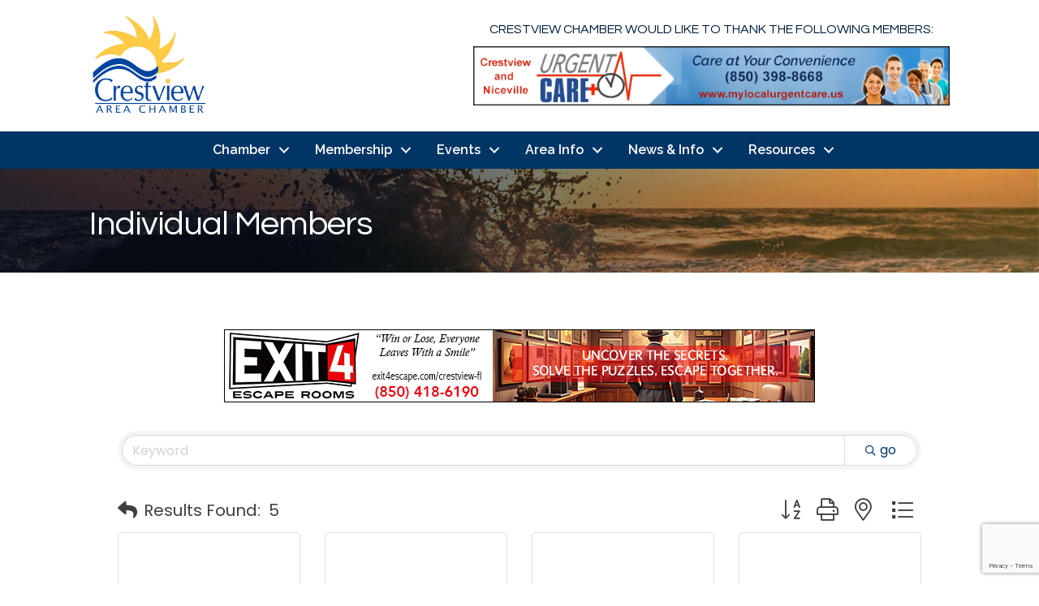

--- FILE ---
content_type: text/html; charset=utf-8
request_url: https://www.google.com/recaptcha/enterprise/anchor?ar=1&k=6LfI_T8rAAAAAMkWHrLP_GfSf3tLy9tKa839wcWa&co=aHR0cDovL2J1c2luZXNzLmNyZXN0dmlld2NoYW1iZXIuY29tOjgw&hl=en&v=PoyoqOPhxBO7pBk68S4YbpHZ&size=invisible&anchor-ms=40000&execute-ms=30000&cb=t9ow4tncicon
body_size: 48626
content:
<!DOCTYPE HTML><html dir="ltr" lang="en"><head><meta http-equiv="Content-Type" content="text/html; charset=UTF-8">
<meta http-equiv="X-UA-Compatible" content="IE=edge">
<title>reCAPTCHA</title>
<style type="text/css">
/* cyrillic-ext */
@font-face {
  font-family: 'Roboto';
  font-style: normal;
  font-weight: 400;
  font-stretch: 100%;
  src: url(//fonts.gstatic.com/s/roboto/v48/KFO7CnqEu92Fr1ME7kSn66aGLdTylUAMa3GUBHMdazTgWw.woff2) format('woff2');
  unicode-range: U+0460-052F, U+1C80-1C8A, U+20B4, U+2DE0-2DFF, U+A640-A69F, U+FE2E-FE2F;
}
/* cyrillic */
@font-face {
  font-family: 'Roboto';
  font-style: normal;
  font-weight: 400;
  font-stretch: 100%;
  src: url(//fonts.gstatic.com/s/roboto/v48/KFO7CnqEu92Fr1ME7kSn66aGLdTylUAMa3iUBHMdazTgWw.woff2) format('woff2');
  unicode-range: U+0301, U+0400-045F, U+0490-0491, U+04B0-04B1, U+2116;
}
/* greek-ext */
@font-face {
  font-family: 'Roboto';
  font-style: normal;
  font-weight: 400;
  font-stretch: 100%;
  src: url(//fonts.gstatic.com/s/roboto/v48/KFO7CnqEu92Fr1ME7kSn66aGLdTylUAMa3CUBHMdazTgWw.woff2) format('woff2');
  unicode-range: U+1F00-1FFF;
}
/* greek */
@font-face {
  font-family: 'Roboto';
  font-style: normal;
  font-weight: 400;
  font-stretch: 100%;
  src: url(//fonts.gstatic.com/s/roboto/v48/KFO7CnqEu92Fr1ME7kSn66aGLdTylUAMa3-UBHMdazTgWw.woff2) format('woff2');
  unicode-range: U+0370-0377, U+037A-037F, U+0384-038A, U+038C, U+038E-03A1, U+03A3-03FF;
}
/* math */
@font-face {
  font-family: 'Roboto';
  font-style: normal;
  font-weight: 400;
  font-stretch: 100%;
  src: url(//fonts.gstatic.com/s/roboto/v48/KFO7CnqEu92Fr1ME7kSn66aGLdTylUAMawCUBHMdazTgWw.woff2) format('woff2');
  unicode-range: U+0302-0303, U+0305, U+0307-0308, U+0310, U+0312, U+0315, U+031A, U+0326-0327, U+032C, U+032F-0330, U+0332-0333, U+0338, U+033A, U+0346, U+034D, U+0391-03A1, U+03A3-03A9, U+03B1-03C9, U+03D1, U+03D5-03D6, U+03F0-03F1, U+03F4-03F5, U+2016-2017, U+2034-2038, U+203C, U+2040, U+2043, U+2047, U+2050, U+2057, U+205F, U+2070-2071, U+2074-208E, U+2090-209C, U+20D0-20DC, U+20E1, U+20E5-20EF, U+2100-2112, U+2114-2115, U+2117-2121, U+2123-214F, U+2190, U+2192, U+2194-21AE, U+21B0-21E5, U+21F1-21F2, U+21F4-2211, U+2213-2214, U+2216-22FF, U+2308-230B, U+2310, U+2319, U+231C-2321, U+2336-237A, U+237C, U+2395, U+239B-23B7, U+23D0, U+23DC-23E1, U+2474-2475, U+25AF, U+25B3, U+25B7, U+25BD, U+25C1, U+25CA, U+25CC, U+25FB, U+266D-266F, U+27C0-27FF, U+2900-2AFF, U+2B0E-2B11, U+2B30-2B4C, U+2BFE, U+3030, U+FF5B, U+FF5D, U+1D400-1D7FF, U+1EE00-1EEFF;
}
/* symbols */
@font-face {
  font-family: 'Roboto';
  font-style: normal;
  font-weight: 400;
  font-stretch: 100%;
  src: url(//fonts.gstatic.com/s/roboto/v48/KFO7CnqEu92Fr1ME7kSn66aGLdTylUAMaxKUBHMdazTgWw.woff2) format('woff2');
  unicode-range: U+0001-000C, U+000E-001F, U+007F-009F, U+20DD-20E0, U+20E2-20E4, U+2150-218F, U+2190, U+2192, U+2194-2199, U+21AF, U+21E6-21F0, U+21F3, U+2218-2219, U+2299, U+22C4-22C6, U+2300-243F, U+2440-244A, U+2460-24FF, U+25A0-27BF, U+2800-28FF, U+2921-2922, U+2981, U+29BF, U+29EB, U+2B00-2BFF, U+4DC0-4DFF, U+FFF9-FFFB, U+10140-1018E, U+10190-1019C, U+101A0, U+101D0-101FD, U+102E0-102FB, U+10E60-10E7E, U+1D2C0-1D2D3, U+1D2E0-1D37F, U+1F000-1F0FF, U+1F100-1F1AD, U+1F1E6-1F1FF, U+1F30D-1F30F, U+1F315, U+1F31C, U+1F31E, U+1F320-1F32C, U+1F336, U+1F378, U+1F37D, U+1F382, U+1F393-1F39F, U+1F3A7-1F3A8, U+1F3AC-1F3AF, U+1F3C2, U+1F3C4-1F3C6, U+1F3CA-1F3CE, U+1F3D4-1F3E0, U+1F3ED, U+1F3F1-1F3F3, U+1F3F5-1F3F7, U+1F408, U+1F415, U+1F41F, U+1F426, U+1F43F, U+1F441-1F442, U+1F444, U+1F446-1F449, U+1F44C-1F44E, U+1F453, U+1F46A, U+1F47D, U+1F4A3, U+1F4B0, U+1F4B3, U+1F4B9, U+1F4BB, U+1F4BF, U+1F4C8-1F4CB, U+1F4D6, U+1F4DA, U+1F4DF, U+1F4E3-1F4E6, U+1F4EA-1F4ED, U+1F4F7, U+1F4F9-1F4FB, U+1F4FD-1F4FE, U+1F503, U+1F507-1F50B, U+1F50D, U+1F512-1F513, U+1F53E-1F54A, U+1F54F-1F5FA, U+1F610, U+1F650-1F67F, U+1F687, U+1F68D, U+1F691, U+1F694, U+1F698, U+1F6AD, U+1F6B2, U+1F6B9-1F6BA, U+1F6BC, U+1F6C6-1F6CF, U+1F6D3-1F6D7, U+1F6E0-1F6EA, U+1F6F0-1F6F3, U+1F6F7-1F6FC, U+1F700-1F7FF, U+1F800-1F80B, U+1F810-1F847, U+1F850-1F859, U+1F860-1F887, U+1F890-1F8AD, U+1F8B0-1F8BB, U+1F8C0-1F8C1, U+1F900-1F90B, U+1F93B, U+1F946, U+1F984, U+1F996, U+1F9E9, U+1FA00-1FA6F, U+1FA70-1FA7C, U+1FA80-1FA89, U+1FA8F-1FAC6, U+1FACE-1FADC, U+1FADF-1FAE9, U+1FAF0-1FAF8, U+1FB00-1FBFF;
}
/* vietnamese */
@font-face {
  font-family: 'Roboto';
  font-style: normal;
  font-weight: 400;
  font-stretch: 100%;
  src: url(//fonts.gstatic.com/s/roboto/v48/KFO7CnqEu92Fr1ME7kSn66aGLdTylUAMa3OUBHMdazTgWw.woff2) format('woff2');
  unicode-range: U+0102-0103, U+0110-0111, U+0128-0129, U+0168-0169, U+01A0-01A1, U+01AF-01B0, U+0300-0301, U+0303-0304, U+0308-0309, U+0323, U+0329, U+1EA0-1EF9, U+20AB;
}
/* latin-ext */
@font-face {
  font-family: 'Roboto';
  font-style: normal;
  font-weight: 400;
  font-stretch: 100%;
  src: url(//fonts.gstatic.com/s/roboto/v48/KFO7CnqEu92Fr1ME7kSn66aGLdTylUAMa3KUBHMdazTgWw.woff2) format('woff2');
  unicode-range: U+0100-02BA, U+02BD-02C5, U+02C7-02CC, U+02CE-02D7, U+02DD-02FF, U+0304, U+0308, U+0329, U+1D00-1DBF, U+1E00-1E9F, U+1EF2-1EFF, U+2020, U+20A0-20AB, U+20AD-20C0, U+2113, U+2C60-2C7F, U+A720-A7FF;
}
/* latin */
@font-face {
  font-family: 'Roboto';
  font-style: normal;
  font-weight: 400;
  font-stretch: 100%;
  src: url(//fonts.gstatic.com/s/roboto/v48/KFO7CnqEu92Fr1ME7kSn66aGLdTylUAMa3yUBHMdazQ.woff2) format('woff2');
  unicode-range: U+0000-00FF, U+0131, U+0152-0153, U+02BB-02BC, U+02C6, U+02DA, U+02DC, U+0304, U+0308, U+0329, U+2000-206F, U+20AC, U+2122, U+2191, U+2193, U+2212, U+2215, U+FEFF, U+FFFD;
}
/* cyrillic-ext */
@font-face {
  font-family: 'Roboto';
  font-style: normal;
  font-weight: 500;
  font-stretch: 100%;
  src: url(//fonts.gstatic.com/s/roboto/v48/KFO7CnqEu92Fr1ME7kSn66aGLdTylUAMa3GUBHMdazTgWw.woff2) format('woff2');
  unicode-range: U+0460-052F, U+1C80-1C8A, U+20B4, U+2DE0-2DFF, U+A640-A69F, U+FE2E-FE2F;
}
/* cyrillic */
@font-face {
  font-family: 'Roboto';
  font-style: normal;
  font-weight: 500;
  font-stretch: 100%;
  src: url(//fonts.gstatic.com/s/roboto/v48/KFO7CnqEu92Fr1ME7kSn66aGLdTylUAMa3iUBHMdazTgWw.woff2) format('woff2');
  unicode-range: U+0301, U+0400-045F, U+0490-0491, U+04B0-04B1, U+2116;
}
/* greek-ext */
@font-face {
  font-family: 'Roboto';
  font-style: normal;
  font-weight: 500;
  font-stretch: 100%;
  src: url(//fonts.gstatic.com/s/roboto/v48/KFO7CnqEu92Fr1ME7kSn66aGLdTylUAMa3CUBHMdazTgWw.woff2) format('woff2');
  unicode-range: U+1F00-1FFF;
}
/* greek */
@font-face {
  font-family: 'Roboto';
  font-style: normal;
  font-weight: 500;
  font-stretch: 100%;
  src: url(//fonts.gstatic.com/s/roboto/v48/KFO7CnqEu92Fr1ME7kSn66aGLdTylUAMa3-UBHMdazTgWw.woff2) format('woff2');
  unicode-range: U+0370-0377, U+037A-037F, U+0384-038A, U+038C, U+038E-03A1, U+03A3-03FF;
}
/* math */
@font-face {
  font-family: 'Roboto';
  font-style: normal;
  font-weight: 500;
  font-stretch: 100%;
  src: url(//fonts.gstatic.com/s/roboto/v48/KFO7CnqEu92Fr1ME7kSn66aGLdTylUAMawCUBHMdazTgWw.woff2) format('woff2');
  unicode-range: U+0302-0303, U+0305, U+0307-0308, U+0310, U+0312, U+0315, U+031A, U+0326-0327, U+032C, U+032F-0330, U+0332-0333, U+0338, U+033A, U+0346, U+034D, U+0391-03A1, U+03A3-03A9, U+03B1-03C9, U+03D1, U+03D5-03D6, U+03F0-03F1, U+03F4-03F5, U+2016-2017, U+2034-2038, U+203C, U+2040, U+2043, U+2047, U+2050, U+2057, U+205F, U+2070-2071, U+2074-208E, U+2090-209C, U+20D0-20DC, U+20E1, U+20E5-20EF, U+2100-2112, U+2114-2115, U+2117-2121, U+2123-214F, U+2190, U+2192, U+2194-21AE, U+21B0-21E5, U+21F1-21F2, U+21F4-2211, U+2213-2214, U+2216-22FF, U+2308-230B, U+2310, U+2319, U+231C-2321, U+2336-237A, U+237C, U+2395, U+239B-23B7, U+23D0, U+23DC-23E1, U+2474-2475, U+25AF, U+25B3, U+25B7, U+25BD, U+25C1, U+25CA, U+25CC, U+25FB, U+266D-266F, U+27C0-27FF, U+2900-2AFF, U+2B0E-2B11, U+2B30-2B4C, U+2BFE, U+3030, U+FF5B, U+FF5D, U+1D400-1D7FF, U+1EE00-1EEFF;
}
/* symbols */
@font-face {
  font-family: 'Roboto';
  font-style: normal;
  font-weight: 500;
  font-stretch: 100%;
  src: url(//fonts.gstatic.com/s/roboto/v48/KFO7CnqEu92Fr1ME7kSn66aGLdTylUAMaxKUBHMdazTgWw.woff2) format('woff2');
  unicode-range: U+0001-000C, U+000E-001F, U+007F-009F, U+20DD-20E0, U+20E2-20E4, U+2150-218F, U+2190, U+2192, U+2194-2199, U+21AF, U+21E6-21F0, U+21F3, U+2218-2219, U+2299, U+22C4-22C6, U+2300-243F, U+2440-244A, U+2460-24FF, U+25A0-27BF, U+2800-28FF, U+2921-2922, U+2981, U+29BF, U+29EB, U+2B00-2BFF, U+4DC0-4DFF, U+FFF9-FFFB, U+10140-1018E, U+10190-1019C, U+101A0, U+101D0-101FD, U+102E0-102FB, U+10E60-10E7E, U+1D2C0-1D2D3, U+1D2E0-1D37F, U+1F000-1F0FF, U+1F100-1F1AD, U+1F1E6-1F1FF, U+1F30D-1F30F, U+1F315, U+1F31C, U+1F31E, U+1F320-1F32C, U+1F336, U+1F378, U+1F37D, U+1F382, U+1F393-1F39F, U+1F3A7-1F3A8, U+1F3AC-1F3AF, U+1F3C2, U+1F3C4-1F3C6, U+1F3CA-1F3CE, U+1F3D4-1F3E0, U+1F3ED, U+1F3F1-1F3F3, U+1F3F5-1F3F7, U+1F408, U+1F415, U+1F41F, U+1F426, U+1F43F, U+1F441-1F442, U+1F444, U+1F446-1F449, U+1F44C-1F44E, U+1F453, U+1F46A, U+1F47D, U+1F4A3, U+1F4B0, U+1F4B3, U+1F4B9, U+1F4BB, U+1F4BF, U+1F4C8-1F4CB, U+1F4D6, U+1F4DA, U+1F4DF, U+1F4E3-1F4E6, U+1F4EA-1F4ED, U+1F4F7, U+1F4F9-1F4FB, U+1F4FD-1F4FE, U+1F503, U+1F507-1F50B, U+1F50D, U+1F512-1F513, U+1F53E-1F54A, U+1F54F-1F5FA, U+1F610, U+1F650-1F67F, U+1F687, U+1F68D, U+1F691, U+1F694, U+1F698, U+1F6AD, U+1F6B2, U+1F6B9-1F6BA, U+1F6BC, U+1F6C6-1F6CF, U+1F6D3-1F6D7, U+1F6E0-1F6EA, U+1F6F0-1F6F3, U+1F6F7-1F6FC, U+1F700-1F7FF, U+1F800-1F80B, U+1F810-1F847, U+1F850-1F859, U+1F860-1F887, U+1F890-1F8AD, U+1F8B0-1F8BB, U+1F8C0-1F8C1, U+1F900-1F90B, U+1F93B, U+1F946, U+1F984, U+1F996, U+1F9E9, U+1FA00-1FA6F, U+1FA70-1FA7C, U+1FA80-1FA89, U+1FA8F-1FAC6, U+1FACE-1FADC, U+1FADF-1FAE9, U+1FAF0-1FAF8, U+1FB00-1FBFF;
}
/* vietnamese */
@font-face {
  font-family: 'Roboto';
  font-style: normal;
  font-weight: 500;
  font-stretch: 100%;
  src: url(//fonts.gstatic.com/s/roboto/v48/KFO7CnqEu92Fr1ME7kSn66aGLdTylUAMa3OUBHMdazTgWw.woff2) format('woff2');
  unicode-range: U+0102-0103, U+0110-0111, U+0128-0129, U+0168-0169, U+01A0-01A1, U+01AF-01B0, U+0300-0301, U+0303-0304, U+0308-0309, U+0323, U+0329, U+1EA0-1EF9, U+20AB;
}
/* latin-ext */
@font-face {
  font-family: 'Roboto';
  font-style: normal;
  font-weight: 500;
  font-stretch: 100%;
  src: url(//fonts.gstatic.com/s/roboto/v48/KFO7CnqEu92Fr1ME7kSn66aGLdTylUAMa3KUBHMdazTgWw.woff2) format('woff2');
  unicode-range: U+0100-02BA, U+02BD-02C5, U+02C7-02CC, U+02CE-02D7, U+02DD-02FF, U+0304, U+0308, U+0329, U+1D00-1DBF, U+1E00-1E9F, U+1EF2-1EFF, U+2020, U+20A0-20AB, U+20AD-20C0, U+2113, U+2C60-2C7F, U+A720-A7FF;
}
/* latin */
@font-face {
  font-family: 'Roboto';
  font-style: normal;
  font-weight: 500;
  font-stretch: 100%;
  src: url(//fonts.gstatic.com/s/roboto/v48/KFO7CnqEu92Fr1ME7kSn66aGLdTylUAMa3yUBHMdazQ.woff2) format('woff2');
  unicode-range: U+0000-00FF, U+0131, U+0152-0153, U+02BB-02BC, U+02C6, U+02DA, U+02DC, U+0304, U+0308, U+0329, U+2000-206F, U+20AC, U+2122, U+2191, U+2193, U+2212, U+2215, U+FEFF, U+FFFD;
}
/* cyrillic-ext */
@font-face {
  font-family: 'Roboto';
  font-style: normal;
  font-weight: 900;
  font-stretch: 100%;
  src: url(//fonts.gstatic.com/s/roboto/v48/KFO7CnqEu92Fr1ME7kSn66aGLdTylUAMa3GUBHMdazTgWw.woff2) format('woff2');
  unicode-range: U+0460-052F, U+1C80-1C8A, U+20B4, U+2DE0-2DFF, U+A640-A69F, U+FE2E-FE2F;
}
/* cyrillic */
@font-face {
  font-family: 'Roboto';
  font-style: normal;
  font-weight: 900;
  font-stretch: 100%;
  src: url(//fonts.gstatic.com/s/roboto/v48/KFO7CnqEu92Fr1ME7kSn66aGLdTylUAMa3iUBHMdazTgWw.woff2) format('woff2');
  unicode-range: U+0301, U+0400-045F, U+0490-0491, U+04B0-04B1, U+2116;
}
/* greek-ext */
@font-face {
  font-family: 'Roboto';
  font-style: normal;
  font-weight: 900;
  font-stretch: 100%;
  src: url(//fonts.gstatic.com/s/roboto/v48/KFO7CnqEu92Fr1ME7kSn66aGLdTylUAMa3CUBHMdazTgWw.woff2) format('woff2');
  unicode-range: U+1F00-1FFF;
}
/* greek */
@font-face {
  font-family: 'Roboto';
  font-style: normal;
  font-weight: 900;
  font-stretch: 100%;
  src: url(//fonts.gstatic.com/s/roboto/v48/KFO7CnqEu92Fr1ME7kSn66aGLdTylUAMa3-UBHMdazTgWw.woff2) format('woff2');
  unicode-range: U+0370-0377, U+037A-037F, U+0384-038A, U+038C, U+038E-03A1, U+03A3-03FF;
}
/* math */
@font-face {
  font-family: 'Roboto';
  font-style: normal;
  font-weight: 900;
  font-stretch: 100%;
  src: url(//fonts.gstatic.com/s/roboto/v48/KFO7CnqEu92Fr1ME7kSn66aGLdTylUAMawCUBHMdazTgWw.woff2) format('woff2');
  unicode-range: U+0302-0303, U+0305, U+0307-0308, U+0310, U+0312, U+0315, U+031A, U+0326-0327, U+032C, U+032F-0330, U+0332-0333, U+0338, U+033A, U+0346, U+034D, U+0391-03A1, U+03A3-03A9, U+03B1-03C9, U+03D1, U+03D5-03D6, U+03F0-03F1, U+03F4-03F5, U+2016-2017, U+2034-2038, U+203C, U+2040, U+2043, U+2047, U+2050, U+2057, U+205F, U+2070-2071, U+2074-208E, U+2090-209C, U+20D0-20DC, U+20E1, U+20E5-20EF, U+2100-2112, U+2114-2115, U+2117-2121, U+2123-214F, U+2190, U+2192, U+2194-21AE, U+21B0-21E5, U+21F1-21F2, U+21F4-2211, U+2213-2214, U+2216-22FF, U+2308-230B, U+2310, U+2319, U+231C-2321, U+2336-237A, U+237C, U+2395, U+239B-23B7, U+23D0, U+23DC-23E1, U+2474-2475, U+25AF, U+25B3, U+25B7, U+25BD, U+25C1, U+25CA, U+25CC, U+25FB, U+266D-266F, U+27C0-27FF, U+2900-2AFF, U+2B0E-2B11, U+2B30-2B4C, U+2BFE, U+3030, U+FF5B, U+FF5D, U+1D400-1D7FF, U+1EE00-1EEFF;
}
/* symbols */
@font-face {
  font-family: 'Roboto';
  font-style: normal;
  font-weight: 900;
  font-stretch: 100%;
  src: url(//fonts.gstatic.com/s/roboto/v48/KFO7CnqEu92Fr1ME7kSn66aGLdTylUAMaxKUBHMdazTgWw.woff2) format('woff2');
  unicode-range: U+0001-000C, U+000E-001F, U+007F-009F, U+20DD-20E0, U+20E2-20E4, U+2150-218F, U+2190, U+2192, U+2194-2199, U+21AF, U+21E6-21F0, U+21F3, U+2218-2219, U+2299, U+22C4-22C6, U+2300-243F, U+2440-244A, U+2460-24FF, U+25A0-27BF, U+2800-28FF, U+2921-2922, U+2981, U+29BF, U+29EB, U+2B00-2BFF, U+4DC0-4DFF, U+FFF9-FFFB, U+10140-1018E, U+10190-1019C, U+101A0, U+101D0-101FD, U+102E0-102FB, U+10E60-10E7E, U+1D2C0-1D2D3, U+1D2E0-1D37F, U+1F000-1F0FF, U+1F100-1F1AD, U+1F1E6-1F1FF, U+1F30D-1F30F, U+1F315, U+1F31C, U+1F31E, U+1F320-1F32C, U+1F336, U+1F378, U+1F37D, U+1F382, U+1F393-1F39F, U+1F3A7-1F3A8, U+1F3AC-1F3AF, U+1F3C2, U+1F3C4-1F3C6, U+1F3CA-1F3CE, U+1F3D4-1F3E0, U+1F3ED, U+1F3F1-1F3F3, U+1F3F5-1F3F7, U+1F408, U+1F415, U+1F41F, U+1F426, U+1F43F, U+1F441-1F442, U+1F444, U+1F446-1F449, U+1F44C-1F44E, U+1F453, U+1F46A, U+1F47D, U+1F4A3, U+1F4B0, U+1F4B3, U+1F4B9, U+1F4BB, U+1F4BF, U+1F4C8-1F4CB, U+1F4D6, U+1F4DA, U+1F4DF, U+1F4E3-1F4E6, U+1F4EA-1F4ED, U+1F4F7, U+1F4F9-1F4FB, U+1F4FD-1F4FE, U+1F503, U+1F507-1F50B, U+1F50D, U+1F512-1F513, U+1F53E-1F54A, U+1F54F-1F5FA, U+1F610, U+1F650-1F67F, U+1F687, U+1F68D, U+1F691, U+1F694, U+1F698, U+1F6AD, U+1F6B2, U+1F6B9-1F6BA, U+1F6BC, U+1F6C6-1F6CF, U+1F6D3-1F6D7, U+1F6E0-1F6EA, U+1F6F0-1F6F3, U+1F6F7-1F6FC, U+1F700-1F7FF, U+1F800-1F80B, U+1F810-1F847, U+1F850-1F859, U+1F860-1F887, U+1F890-1F8AD, U+1F8B0-1F8BB, U+1F8C0-1F8C1, U+1F900-1F90B, U+1F93B, U+1F946, U+1F984, U+1F996, U+1F9E9, U+1FA00-1FA6F, U+1FA70-1FA7C, U+1FA80-1FA89, U+1FA8F-1FAC6, U+1FACE-1FADC, U+1FADF-1FAE9, U+1FAF0-1FAF8, U+1FB00-1FBFF;
}
/* vietnamese */
@font-face {
  font-family: 'Roboto';
  font-style: normal;
  font-weight: 900;
  font-stretch: 100%;
  src: url(//fonts.gstatic.com/s/roboto/v48/KFO7CnqEu92Fr1ME7kSn66aGLdTylUAMa3OUBHMdazTgWw.woff2) format('woff2');
  unicode-range: U+0102-0103, U+0110-0111, U+0128-0129, U+0168-0169, U+01A0-01A1, U+01AF-01B0, U+0300-0301, U+0303-0304, U+0308-0309, U+0323, U+0329, U+1EA0-1EF9, U+20AB;
}
/* latin-ext */
@font-face {
  font-family: 'Roboto';
  font-style: normal;
  font-weight: 900;
  font-stretch: 100%;
  src: url(//fonts.gstatic.com/s/roboto/v48/KFO7CnqEu92Fr1ME7kSn66aGLdTylUAMa3KUBHMdazTgWw.woff2) format('woff2');
  unicode-range: U+0100-02BA, U+02BD-02C5, U+02C7-02CC, U+02CE-02D7, U+02DD-02FF, U+0304, U+0308, U+0329, U+1D00-1DBF, U+1E00-1E9F, U+1EF2-1EFF, U+2020, U+20A0-20AB, U+20AD-20C0, U+2113, U+2C60-2C7F, U+A720-A7FF;
}
/* latin */
@font-face {
  font-family: 'Roboto';
  font-style: normal;
  font-weight: 900;
  font-stretch: 100%;
  src: url(//fonts.gstatic.com/s/roboto/v48/KFO7CnqEu92Fr1ME7kSn66aGLdTylUAMa3yUBHMdazQ.woff2) format('woff2');
  unicode-range: U+0000-00FF, U+0131, U+0152-0153, U+02BB-02BC, U+02C6, U+02DA, U+02DC, U+0304, U+0308, U+0329, U+2000-206F, U+20AC, U+2122, U+2191, U+2193, U+2212, U+2215, U+FEFF, U+FFFD;
}

</style>
<link rel="stylesheet" type="text/css" href="https://www.gstatic.com/recaptcha/releases/PoyoqOPhxBO7pBk68S4YbpHZ/styles__ltr.css">
<script nonce="t6sKfb3se5aqkiv7TkmFcQ" type="text/javascript">window['__recaptcha_api'] = 'https://www.google.com/recaptcha/enterprise/';</script>
<script type="text/javascript" src="https://www.gstatic.com/recaptcha/releases/PoyoqOPhxBO7pBk68S4YbpHZ/recaptcha__en.js" nonce="t6sKfb3se5aqkiv7TkmFcQ">
      
    </script></head>
<body><div id="rc-anchor-alert" class="rc-anchor-alert"></div>
<input type="hidden" id="recaptcha-token" value="[base64]">
<script type="text/javascript" nonce="t6sKfb3se5aqkiv7TkmFcQ">
      recaptcha.anchor.Main.init("[\x22ainput\x22,[\x22bgdata\x22,\x22\x22,\[base64]/[base64]/MjU1Ong/[base64]/[base64]/[base64]/[base64]/[base64]/[base64]/[base64]/[base64]/[base64]/[base64]/[base64]/[base64]/[base64]/[base64]/[base64]\\u003d\x22,\[base64]\\u003d\x22,\[base64]/DqDZBw7tfw6nDkErDrTTCuMKTwotUE8OlJsKfEhjCtMKadsKgw6Flw7/Cnw9iwo4tNmnDnRJkw4wqFAZNT2/CrcK/wqzDjcODcCBzwoLCpmsVVMO9OClEw49DwrHCj07CiELDsUzChMO3wosEw5FBwqHCgMOoV8OIdAPCvcK4wqYiw5JWw7d3w7VRw4QIwqRaw5QpBUJXw5sMG2UlXS/CoVsfw4XDmcKbw5jCgsKQesOKLMO+w411wphteFDClzY2ImoPwoDDhxUTw6jDh8Ktw6wMST9VwrbCncKjQk/Cr8KACcKaLDrDokwGOz7DvMOfdU9FYsKtPEjDvcK1JMK8QRPDvFguw4nDicOqNcOTwp7DuSLCrMKkRXPCkEdnw4Ngwod4woVGfcOrFUIHYygBw5YhAirDu8KVQcOEwrXDpsK1wodYED3Di0jDnmNmcgfDrcOeOMKnwqksXsK/M8KTS8KgwrcDWSoVaBPCqcKfw6s6woHCn8KOwowkwpFjw4pKNsKvw4MOW8Kjw4AKB3HDvSZ0MDjCkVvCkAoaw6HCiR7Dr8K+w4rCkggQU8KkbX0JfsOYS8O6wofDscO3w5Igw5DCpMO1WHDDnFNLwrvDiW53WsK4woNWwprCnT/CjX5LbDc1w4LDmcOOw6Zowqcqw7DDgsKoFCLDrMKiwrQKwpM3GMOSfRLCuMO1wrnCtMObwpvDm3wCw7DDuAUwwo8HQBLCkMOFNSBkWD42GMO8VMOyIVBgN8K6w6rDp2ZNwo84EHXDn3RSw4TClWbDlcKmBwZ1w4/CmWdcwpnCpBtLREPDmBrCpBrCqMObwpnDn8OLf0TDih/DhMOLKStDw5nCuG9Swo8WVsK2EsOEWhhcwoFdcsKgHHQTwok0wp3DjcKRIMO4cyTCvxTCmVvDl3TDkcOow4HDv8OVwplyB8OXKBJDaG4jAgnCq2vCmSHCnEjDi3A+EMKmEMKkwpDCmxPDhlbDl8KTfzTDlsKlA8O/worDisKPRMO5HcKTw4MFMU89w5fDmnbCtsKlw7DCsyPCpnbDtT9Yw6HCkMOPwpAZX8KOw7fCvQvDvsOJPgzDtMOPwrQBWiNRKMK+I0NYw4tLbMOZwqTCvMKQCcK/w4jDgMKowqbCghxjwop3wpYhw73CusO0SWjChFbCncKGPhY6wr9EwrZUN8K4cTcTw4rCj8Ouw446di4yRcKHa8KFQMKrTAA7w4RWw7VhYcKDe8OkGMOKWsORw5ddw5LCgMKWw5HCiSsbEsOfw6A+w4PClcOiwr8dwplnA3tDfsOXw50fw400VH3DkCPDmsOlGB/Dp8Otw6nCkBDDigpkIAk8KWLCv0XCq8KCQDNtwp3DkMKkAQc9WcOsBGkiwrZ3w797M8Ohw4nCnQMvwrIBH2vDsAvDp8Orw6JaEsOpccOvwrVGeBDDtsKkwrrDlcOAw6bCvcOoYhTCicKpI8O6w5cQcHJCJzfDiMKaw4jDucKuwoLDox5dJXtxawbCh8KlfcOYTMKfw6/Do8Obwp15QMOqXcKww7LDqMOgwqLCsX0bFMKJFDsCIsKxw4Ywe8KxfcKtw7vCl8KdZzNHBjLCpMKrRsOCGG0YfUPDsMOoP1pREUsywoxJwpVeIcO7wqx9w4jDnA1NbEzCmsKFwoR/[base64]/Q8Kow7AwwpFUwqfCucKCwqjCosK8wr8IwpjCvcO2wrfDhEnDtHV5KhxgUStGw4BSD8O1woFXwoLDsVYkIU/DnH4kw7U9wpdPw5fDtx3Cr0oyw4fCmk46wo3DvSXDjmpDwol5w6Qdw7YqZ2jCoMK0esO9w4TCpMOEwptNwppCczc0UDN3XVDCtAY7fMONw73ClyYJIC7DmQcLQMKvw4zDgsKGasORw6tZw7c/[base64]/RBXCusKjw4ZOQmvCoX/Cj8KJTF/[base64]/CiMOQw5HDhU4Uw6vDuMKGwoPCgWrCnsKgw7DDhMKJd8KWHTE+MsO+bEVwG1p8w6B8w4nDthPCrUrDvcOUGSrCvhPCnMOqNcK4wp/CsMOWwrIXw7XCvgvCrFwMFUUfw7DClxbDmsOAworCuMOXR8Ktw4pUN1sQwr0rQUNWVGUKOcOKZE7Du8KKMC0jwo8RwovDusKTUMOiazjCli1rw4YhF1jCvVAdfMOUwonDgk/CtEA/dMOdagRXwqPDkkQsw4E2CMKUwo7CmsO2BsOxw4DChXDDuGxSw4VdwpfDrMObwrB7EMKow4jDksKvw6ZoPcKTeMOSB3zDox/CgMKEw4Jpc8KQHcKKw6sPCcK9w53ChnMzw77DmgfDvQVcNjpMwpwJX8Kgw5nDgGnDjsKqwqbDiAgOKMOXXMO5NGzDuzXChEY0QA/Cg1B0LMOOVQfDmcOnwpJeOGvCjkLDpwfCm8OvBsKgZcKDw6DCo8KFwr1wIhk3wqnCmMKYM8O3LkMhw5ETw7bCihQtw43CosK7wq/Ck8Obw6lALV12P8OXHcKQw6/[base64]/CjlzCmcKgIMKvw6A4HgAOesOGw41wBQrDu8OAM8Kew5zDkkEfdhzCph0rwoJawq/DnhjCqGcCwoXDiMOjw44FwoPDok0nI8KobkMXw4ZxE8KhIwDCsMKLPxHCpFhiwpFsW8O6LMOmw6c/bsOfW3vDj1wOw6URwq9KCS4IesOkacOFw4gSJ8K+aMONXncTwojDuRrDtMKxwp4UF3gdRkocw6rDqsO4wpTDhsOiZz/[base64]/ClyNbw6bChcKGw7XCmMKsw6LChcKTbcOERsOhw5sqfMKHw656JsOWw4bCjcKBZcOgwq8QPMKawo1HwrzCpcKPB8OqWF7Dky0JZ8KCw6k4woxYw5VXw59QwoXCjz17BsKpHMKdw50VwpLDhsOSDMKOciPDoMKXwo/Cl8KKwrkaBMKaw7LDhTwYG8KZwrA+CklrcMOZwrRLFRRIwqsNwrRWwqvCuMKHw4p3w69Tw4rCghoKDMKjw5TDjMK4w7bCjVfDg8KFaRd6w5kiacKjw69cc03CmX7DpnQ5wqrCoiDDtU/CpcK4bsOuwqJBwpTChXjChEPDmMO6Fy3DqMOyAsOCw63Din9LFXDDpMO1UEXCv1Rqw6PDscKUan/DocOrwqkywoUFNMKUOsKJRijDmnrCuWY7w4duPyvCusK4wozDg8Opw5/DmcOpw4Uow7FEwr7CocOowq/Cr8ONwrcQw7fCoyzCkG5+w7fDtMKQw7PDm8OSw5/[base64]/w5jCmzbDugjDuX50w43CmEvDhihuw48WwoHCuh/Dl8Kmw4AECxghFMKPwo3ClcOIw6nClcOfwp7Cp3p/dMO4wrhtw4zDqMK/[base64]/[base64]/Dtjc6wpFcHcK2wpInw4lzZcOuZWfCvXFDe8OHwofCgcOXwqjCtcOlw7BmVw3CgMOdwpXCki9GVMO9w6ZGY8ONw50PbMO/w5jDlihKw4NJwqTDhydLX8O1wrPDi8OScMKXw5jDssKfbMO4wrLDhipfdzUddzDDvsKow7IhFMKnFCNswrHDqEbDl03Dv0MdNMKqw5cjA8KXwqVjwrDDo8KsJj/[base64]/DpizDkR0qMsKUwrPCucO6w7wTNMOkBcOQwqLCgMK0LxXDlcOGwr8VwoBHw5DCgcOWbkLCusK1CsO1w5XDgMKTwqMSw6Y8GDLDgMKxU23Cqx/CgmMzVmZzUMONw6vCmUxJKk3Cv8KnF8ONE8OPDhgAEhk7FhDCplLDpcKMw6PCuMKXwotFw7rDpBvCpVzCtDDCo8OQw6XCnsO5w7sewr8jKRlJaVh/w5/[base64]/fcK2RSrDnMOdwpHCrAfDlTfCksKuwqzCssOxCMO4w4/DmsOKNnrCnl/DkxPCmMOMwrlIwrvDqwo9wo8MwopKTMKawrDDs1DDosOQDcObPxJyT8KLBynDgcOVD2M0DMK1A8Okw75OwqrDjB9+B8KEwrBvT3/[base64]/DlMO1wqJ0HcO0TCV1C3Mnw6zDkizDn8OmVsKww5UCw7VAwrRfXmTDm2IzIjVtZ0TDgDDCp8KJw70Vw5/Cp8OmecKkw6Qmw6vDkwHDrwDDtxFoTlZFC8OYFWljwqbCl3R1LsOgwrRlXWzDhXwLw6pOw6hlAxTDsiMOw4LDicKkwod2CMKvw4YKaDvDlCteK1FcwqbCqsOmSn0Qw7/DtsKyw4XCusO7DsKrw6bDn8OPw4gkw4fCs8OLw6powqvCnsOpwqHDvh9Iw67CvB/DpcKkLkrCmlzDnh7CrC9ELcKdHlbDvT5kw54sw6dZwonDtEpMwpsawonDh8KJw4trwpnDsMKrMi93K8KKdcOaXMKsw4HCmljCmzXCmgc1wo/Crh3DgH5OacKhw77DoMO5w6jCqsKIw7XCp8OfQsK5wofDs17DrTLDusO2TcK2NsKMeTNrw6DDr0jDr8OUS8OVbMKFYxIrX8O1HsOmYAXDtQxaTMKUw5DDqsOUw5XCoHEcw4wAw4YYwoxxwpPCjmHDng1Lw7/CmQTCjcOSchwsw60Yw75Jw7AEQMKmwr4uQsKQw7LChMOyQ8O7cnNGw6rCnMOGADJRX1PCqsKMwo/CmT7DhUHCtcKCJGvDtMOnwq/DtTxBWMKVwp58Vi4gVMOFw4LDu1bDjypLwop4O8KyCDsQwpXDlsO2FH0cZFfCtMKuDiXCkw7DnMOCTcOkSDggwoRIBcKZwoHCr2xrC8OGZMK0NHzDpcOlwqV0w4jCnWLDp8KAw7UxXwYiw6fDg8Kcwpxpw7FJNsOMaj1LwpzDrsONN0HDlHHDpAB/[base64]/Co8OGLyDCqjJoQ8OtFxPCncOBNsOOaEXClsOQXsOwO8KMwpLDiCU5woE9w5/DrcKlwpl7PlnDucObw7J1DQZawoRbOcOJYQLDtcOeZGRNw7vCpWo+PMOMUErCjMKLw7vCrV3DrWjCosOswqPCq04iFsKGMjvDjWLDmsK2wogrwr/DvcOLw6goEXTCnwMawqMZOcOebWtXdsKuwql2S8OqwpnDnsOeKELCksO5w4TCtDbDiMKFw5vDt8KGwoA4wpY4TWBow7bCpU9va8Kww7/[base64]/wo1zw6xuFcO+w6cMwrxpw7g9KcKlw7fCpcOcWUoCw6NMwofDjsOEY8KPw7HCjsKXwrxGwq/DksK/[base64]/[base64]/CpU/Ds8KafsK7Qx0ye8ONwo3CvATCh8Kka8KLwqnDp2PDo1QpK8KsP17CjsKtwoMwwoHDrHTDqFJ7w74lKinDisK/WsO9w4HCmxpYWm9WGcK5PMKaaAnClcOrGcKXw4ZjUcKcwrZzWcKLwqYhUVXCp8Oaw6jCtMOtw5wFVSNkw5rDgUwWR3jCtQk4woh4wrLDqiliwqVzQnoewqBnw4nDh8Kgw43Cnw9UwpdiNcK+w7ooPsKfw6PCvsO3a8O/w6YNXQAfw6XDuMOsbj3DrMKrw5x0w6jDhVA0w7BKc8KBwqnCvMK5CcKcAz3CvTd9d3bCrcK+X1rCnhfDtsKkwqnCtMOBw6wVFSDCl2LDo0cnwrk7RMK5NsOVHW7DtsOhwokAwoM/cm3DvBbCq8O9LkpYPQl6MkvCl8OcwpUvw6zDs8KLwposWDwPKBoQR8OBUMOgw71uKsKTw4U8w7VAw43Cn1nDmDbDkcO9X1k8w6rCiQdPw4XDgsK/w7cUw6NxPcKrw7JyIsOBw6kRw5TDlMKSd8Kdw5HDgsOuT8KFSsKLSMOzKw/CmxPDvhxpw7rDvB1EDHPCjcKZKMOLw61ewqwSXMO9wrzDusKCb17Cl3JUwq7Dqh3DnEsOwrVUw6PCjmAhbyE/w5/DgV5+wp3DlMK8w7kNwr0Tw7fCk8KwM3Q/FhDDgnBKBMOvJ8OmSGXCnMOiH3V5w4XDlsKPw7fCkn/DiMK8UHg4w5JXwpHCgEHDq8Oaw7/CiMK9wpzDvMKaw6x1VcKxX0hxwr1GYGI+wo1nwpbCmcKZw7ZhNsOra8OBWsOFClnCsFjDmRIiw4jChcOqaxIjB2nCng0iPBzCmMKKGzTDkgXDhCrCo2wgwp1oLRHDiMOxbcKiwonDqcKRw7DCpXcNEsKzSQPDp8KYw4/CsSzDmTPCpsO3OMOBQ8KewqcHwrnCmU5TOlckw4Vfw4IzK0t1IEFTw4xJw4Raw7DChl5MWS3CjMKtw44Lw6VFw6PCicKowqfDr8K6csO7ZylPw7xiwoE/w5oJw5siwo7DnDzCnnLCpMODwq5JEEhZwr/DvsKuUsO+W2Vmwrs3FzgiXMOqWh8cZcOVFsOjw4DDnMKCXH/[base64]/CkcO4w6c5BxNDSSjDm3/DrsKZECTDlmBow5LCpjDDvQHDqcKMUVXDtlrDsMOdY0dBw74Jw5tAVsKQYwRnw73CmCHCvcKoHHnCpXnCmx5jwrHDqWrCh8OuwobCoTNGScK4csOzw7F1FMKDw7wHVcKfwqrCkjhSSwsGH2/DlRBuwokbOwYQcR8xw5M3w6vDmB91P8OHRRbDkwnDiUXDpcKiTcK4w6h1XTgiwpQ/XwJ/WcKhTGFzw4/CtnVEw69rUcOWbDYiHsKQw57DrsOqw4/CncKXUsKLwpssG8OGw4jDnsOow4nDlHkwBEbDslx8w4PCqX7CtDh2wrhzKMObwrfCjcOIw5nCqMO6M1DDuDExw4jDu8OOO8OLw4hOwqnCmkDCnjrCmA3DkUQeb8KPFQ3DvnAzw4zDryMZwqh9wpgSKX/DtsOOIMKlQMKfVMOfQcKzTMOfAyVsPcOdTsOEaVUTw4fCvhTChFXCijrDj2DDgWVBwqcxYcOwYFxUwoTDv3AgKG7CiQRvwqDCjjDCksKUw6PCq049w6DCiTs4wr3CicOVwoTDksKINUbCnsK1Fi8IwoAmwolnwr/Dh2DCtDvDi1FhXMO0w5YVW8K1woQWC0bDqsOEEhRYK8Obw6HDoCnDqQwdISxuw4bCicKLUsKEw6I1wqhcwrBYw7JmW8O/[base64]/DgMKXw5PDiVgnw7dUVjB5w6VXD0IoJyDCl8OzJD7Dsk3CgRTDlsKaAxPDhsKdMzXCg37Cgn9DB8ONwrfCrWHDlUkzOXvDs3vDm8KkwqAfImwPcMOhecKIwoPCmsOpIhDDrgrDn8OgEcOgwpTDqsK1VUbDsC/Dqi98w7PCq8OfFsOSXzFrR1vDpcO9B8OdMsKqLHfCtcK3dcKYbQrDmiHDgsOaGMKAwoh0wrDCncOIw6bDghYMe13Dom9zwpHClMK9Y8KXw5LDrRrCmcKDwrHDkcKFKEbCgcOkCWsbw68cKH/CjcOJw4TDjcO/aFw7w4QJw5nDj3VRw4M8XlTCjC5Jw4TDm13DvhvDs8OsYgPDtcO5wojDlsKaw4hzbXM5w6s7SsOAMsOqWlnCpsKuw7TCo8OoFMKXwp54AsKZw5/CvcKbwqkzVMK7AsKfTwHDvcOQw64LwqFmwqjDnnfCr8OEw5XCgQbCocKjwpnDmcKUMMO+U3ZJw67CjzYWdsKSwrPCl8KGw4LCgMKse8KWw7fDs8KSCMOjwrbDgcKfwp/DpmkxJ0k3w5nCnjfCkXYMw4kLcRQHwqgjSsO6wrQzwq3DlsKfOcKIRXlISVbCicOpHyp1VMKkwqYTOMOyw4PCilZkK8O5CsOTw4bCi0XCucOMwol6WMKBwoPDigRIw5HDqsOgwoppMT0HKcOuSQzDj3F6w6V7wrPDvzDDmQXDqsK7wpY8wp3DqULCsMK/w6fDiD7DqcKdQsO0w683AkHDsMKTEA0Gwrg6w5bCpMKvwrzDs8OqZMOlwr9+YTLDpMKkWcK+P8KpXcOdwprCtHXCp8Kgw6/Cm3dqaE4Bw55VSgzDkcKODHRLIlpHw6Z3w7vCisOiABjCs8ONDEPDisOWwpDChXbCjMKUUcKENMKYwqpQwoYFw5nDqynCnkPCrcKww5VOclYuGsKlwoDDlFzDqMKgKGjDoj8Wwr/CvcOLwqYAwqbCpMOnw7rDlTTDuCklXUvDkxhyF8KrD8OEw6EFDsKXUMOKQGUbw5nDs8OmTirDlsKhwrEhUS3DvsOvw4NJwq4eLsOzJcK1EwDCp0B7L8Kjw5HDhA9SDcOlWMOcw64xBsOLwpQGBF4xwrc8PHnCsMO8w7RRYRbDtFpiHUnDiB4EEsOcwqPCoy4/w4HDlMKtw4cWFcKKw5zCsMOkP8OfwqTDrivDqk04aMK8w6g6woJcacK3wokcP8KcwqbCgF9sNA7DnChMQVtMw4TCmCLCocO3w5HColQJPMKCPhvCoE/DnirCk1rDpgfDv8KKw47DsjRPwpI5KMOjwqfCgGPDmsObSMO4wr/[base64]/CvmApYQnDrnxocMOaHcKhfDLCv1zDlwHCnWjDpxTCo8OdIyFow6/DgMOfPm/[base64]/ChMK4UsOPZMOsw4LDhMOfPcKsw7s7wq/DqDjCkcKgUQYMMx8zwpckIDxNw5Eewo06G8KNI8Kcwqk6ThTCqh/[base64]/[base64]/Cl0zCuMO6wqPCgUTCr8OzP8OGwqfDvg9TLGzCvCZ1w4zDkMOcRsORU8KmHsKqw6vCo3rCjMKDwpTCsMK9Y2Zlw5XDncOPwqrClQMDR8Oow4/CrBdewpHDisKOw6PDgcODw7jDtsOPPMO/[base64]/ClFV2w40SNRN7woHDssKrw7PCoMO/wqjDnMKDw7s0Rnx+RMKIw7NIfUp2Fz1bLEfDmcKtwolCCcK2w4QRM8KaV0zDiR/DrsKgwp7Dulofw6LCvBRUCcKXw5HDkkQuAsOnUG/DtcK0w53CssOkLsOtQcKcwp/ClwDCtxZ6CW7DocKQC8Ozw6vCjHLClMKhw5B1wrXCl27CvRTCssOIcMOGw7gHecOPw5jDtcOWw4lGwonDpm7DqlpvVx0gFnsFYMOLdk7CsCDDqsOVwovDgcOxw4UQw6/CrxdLwq5BwqHDp8KeaUs+GsK6YsOnTMOOwqbDiMOOw7zCjnLDiRFLO8ODEcOoDsKDTsO3woXChy4awqbDlz1/wpMVw4U8w7PDp8K4wobDsVnCg3PDuMO4Jm7DpyDChcOtKn58wrN3w57DvcOIw5dZAxnClMOFG31YG0EVA8Oawpl1wrpAAD4Dw6l2w4XChMOXw4HDlMO+w6x6L8Kjw69Fw4jDrsKaw4hDa8ONQQTDtsOAwqZXCsKgwrfCgsOgf8OEwr1cwqYOw71/worCnMKjw7w1wpfCk2fDihsVwqrDhh7CsR58flDClEfDjMOsw7bCv0/CqMKOw6HCtEfDgcOmZ8OKwo/CksOpQyFhwo/[base64]/CskwiIcOvesO/w4DDpSHCvHrDn2hDw7/CsFZvwr/CqC0pMAXDgcKNw78kw6U2PynCl3wawqTCsWImM2LDmsKbw7/DmTUReMKFw4dEw5TCpMKGwqfDlsO5E8KKwoQyCsO0ScKGTMOPH18zwrPCtcKENMKyV0JRUcOBFC7DksOXw5M4U2PDjErCiADCucOnw5/DmgbCpSfCvsOnwqs/w5wGwqIZwpjDvsKlwqPDoBAGw4Nzay7DtMKzwpFDY1I/Yk1HQkDDqsKqXnMFDTUTUcOxNcKJUcOrdBPDssK9NRLDjsKIJsKew4jDgxh2F2ccwrwCQMO5wqvDlRZkCcKscAXDqsOxwolDw5s6LMOkLxPDmBXCkmQOw7g8w5jDg8Krw4/[base64]/[base64]/X3/CukbCocKgw5Fuwp3CmcK1JznCkmZ3U8OKIsOIKh7DngEvFMODLSzCs2XDpXhewpt4XHjDtCFIw7wtYg3DgGTCr8KyaRDDsnDDmnbDv8OvGH4rEkQVwqtiwo4Ywq1TahJBw4XCn8Ksw6HDugMUwqYQwpTDhsO/w5ARw7XDrcO9R2Q5wrhfTyZ8wrTDlylgSMKhwo/CoFMSMxTCiBNkw4fCjx85w57Ci8KvJg5BATPDrT7CkUxJaDVDw79/woM/[base64]/Ci2dvJcO+w7lpw6TDg8KMUCHDn8KOwoJXEcKeYgvDiUEFw4V5wodGA0NbwofChcKtwo8bPFNxTQ7CiMKldsKITMOnwrYxNCkKwocfw63DjE4vw6TDpcKzKsOSL8K5PsKfcl3Cm25MbF7Do8O7wrtvNMOZw4LDkMKuYC7CnwbDs8OkAMO+wqsHwpvDscO/wrvDusKPJsOmw6jCu0wKXsOLwpnCvMOXNkrDs0ghPcO9JnNIw4nDjcOPA0/DgXA7d8OHwqdLTlVBXgzDscKUw6FBQMOJI1/DriLDncK5w59ewoAMwrDDoVrDh2Ubwp3CusKRwopIPMKMfMONORDCrcKHHFAVwp9qIVN5bnPCnMKxwpUgN3B4G8O3w7fCqBfDvMK4w49Hw4duworDgsKhAGcRBMOdACrDvRTDjMO4wrVoGmHDr8K/[base64]/[base64]/Dk8KbwqJLw6FkZ8KUwrVceyMqVcK5KHJ1IMKqwotrwqnCowzDmUTDnGnCkcKowpLCpn/DiMKowrvDskvDrMO1woHCpCMiw7wSw6J4w5JKeHIrK8KJw7Zywp/[base64]/w40VwrZPwrM3dcOxX1zDgFbDucOMf2bDrcK1wqzCrsOrJlVTw6DDkRttQA/[base64]/Du3gwIBNGOQHCtMOpw5I9wrIWwoM2DsKNPsKZw5sCwpYRcmTDucOYw6pFw7LCtBEuwpMPRcKaw6fDrcKhScK7ElvDgcKEwo/DmXk9W1tuwrUJDMOPBsKwdkLCscKJw4zCi8OYCsOSc0ccBRRfwrXDqH4Hw5HDsgTCr1Q2wp7DjsOPw77Dkx3Do8K0KGgCO8KFw6fDnF99wr3DnMOpwoPDvsK+KjXCgEhYMQNsLxDDplbDk2/CkHYfwq0dw4zDvMO7Am19w4fDiMORw7oQZ3vDu8OiaMOMQ8OWNcKZwokmEWULwo15w4fCmhzDpcODcMOXw73DjsKewozDilVRN19Lw6oFO8KLw7ZyFQnCokbCjcOjw7zCosKgw7fCtMOkakXDisOhw6DCvEbDosOaWVXDoMODw6/DgnrCrTw3w4wTw6jDp8OiQFpjc3HCvsKBw6bCqsKYD8OkC8KkAcKeQMKoHcOpVh/[base64]/DmTLDhVHCtMOBw5x3w6YneMKywqfCjcKFHcKXMcKqw7fDg38Yw7NKSCxzwrQtw58/wrQxFx0lwrTCkAY5VMKtw5Ztw4rDkB/CsTxlU0TDnVnCtsOEwqF7wpPClAfDgcOMwqfCjsOLHCdfwo3ChMOxTMOcw4jDmQrCg3TCl8KdwovDnsK4Hl/Dg27Cs1LDgsKhPMOfXURIYEQmwpbChS9kw6bDvsOwTsOww6LDkH9mw7p5LcKjwqQqJzNoJxDConbCtRpvTsOFw4p9asOWwq50XiTCuEUww6PDq8KlJ8KBcsK3JcOywrjCh8Onw4dIwpBoTcO/cFDDq1dqw4XDjxrDgCsww6gpHcO5wpFNwovDn8OmwqRBbwYVwrPCgMKZbDbCq8KXQsKbw5Qfw4MYI8O/[base64]/Ct8O3w7PDlFpFwoQ5w6PCs8K3w49aNEPDrcKwCsOYw5sgwrXCkMKrCMOsFHFEwr4KGF9gw6bDgVDCp0fChMKKwrVtEnrCtcK2IcOpw6BrYizCpsKpEsKSw4zDocOUX8KGEAACVMOfGzMXw6/Cq8KmO8OSw4kGDsK1G3YFRGhVwqRgVcK7w6DCm03ChiPDrkkFwr3Cm8Kzw6/CqsOUG8KtbQQPwqIRw4wVesKrw5VcJyhzw4VdZ3EsMMONw7PCqsOvdMOgwpjDrQjDlinCvzvCuxZPTMKhw646woYIw6EEwqtlwqTCvSPDr2FNPw9hfDHDssOhasOgQkfCicKDw7VQIyN/KsO8woxZKVEowqEIB8K2wqU3KhbCn1fDqsOCw7dmU8OcAcOAwpLCtsKywqQ6EsKjWsOhfMOFw5gZWcOMLQk8ScOsMhzDq8Opw6hYTcOiPSTDv8OVwofDsMOTwqhmZlZ/[base64]/[base64]/ClMK8K8KzOTVuwpbDsMOWKMKiwqwkwrdwfjZPw6bDgAcaMcKLAsKRcGMcw70UwqDCtcK8IsORw69jOcOlBMKpbwFjwq/[base64]/ClUd1SCvDgjbDrMO/w6oLw5XDtMKcI8OlRQJgAsO0wqohaBrDicKtZMKXwp/CklIXG8Oqw5oKT8KJw7oGUClcwrdRw4DCs1MBU8O7w5zDkcO7LMKlw7pgwohywqZww6V6CCIXwoHCi8OyUHfCnT0sbcOZMsOZIcKgw48vBCrDgsOMw7HDrsKjw6bCixXCsjfDtAbDtHXCpj3Ch8OVwrjDg0/[base64]/BU17woJVwoQQw4kpJsK0TsOZw4XCssKAwrXCr8OOw7h4wp7Cvi9lwovDkxvCgMKnJjHCikzDuMOTcsK2FnUXw4w6w41RJl7CuwdowqMvw6dqJ1ALfsOrCMOIUsKES8O2w7l3w7zCjMOkSVLCjjxOwqIRDcKHw6TDglh5c03DowXDrF5zw7jCpRMsPsOfPyvDnk/CgRJvSwvDjMOaw4p5UcK7LMKUwpNzw6QywpsOOE5Ywp7DpsKPwoHChG57wr7DtnICKD17JsOWw5bCu2TCry4hwr7DsxMOR0A/[base64]/DncKbw5QvQsOgwp7CuMOBEAjDnTXDucKlwq0Cw7QPw5soWU/Cg1V/w6M4YALCmsOfJsOWCE/CuEIXPMOzwoUENmoCBsKAw4PCsz9swq3Dr8OawojDm8OdQlgEe8ODw7/[base64]/[base64]/OjNZZ199NMOqw67Ck8O9IVbCszAMSVIsYXDClRtOGAomWwFOQMOXEn3DrsK0HcKBwrfCjsK7eEF9FjzCrcKbfcO7w7/CtWbDlhrDk8OpwqbCpTluGMKRwprCjAXCmDTCvcKvwr7Dl8OfVklpYEHDvEJJVT9UK8K/[base64]/Ckk9Kw4nChgUewqITwoUHwqkPw7FSw5MjM8KUwrXDuUfCkcO3IcKWRcK0wqDCqT0rTjMLdsKdw6zCrsOlA8KEwptJwpA5CQNGwojCu3oQw5/CtTVGw7nCsVFPw7sSw7TClTgFwrdawrbCscOWLUHCiQl5X8OVdcKOwqvClcOEQhUiFcKiw5DCqiDClsKMw7XDp8K4ScKISRsiaxoaw6jCvn1Iw4HDvcK4w5t/[base64]/DljsnTMO0ZlZiw5PCoHvDjMKgUTLDkFNhw60Tw7bCoMKfw4LCm8K5bX/DsFnCusOTw7zCjMOQPcObwr0pw7bDvsKhBBEAczQAK8KowqjChDXDvVrCtxhswoMnwrHCi8OmD8OLPw7DqQkwb8O4w5TDsUJ1Qi0jwpHDizt6w5xXSGPDpCzChFgeBcKqw47DhMKtw6Q2X3/DusOJw53CsMOpOsKPT8OxWcOiwpHDgl3CvzzDq8OVS8KzEBzDrC94GMKLwoUxH8KjwrIiEcOsw5NIwoQKC8KvwrbCosOeVzFww5/DpsKrXGrChmfDu8KTMQDCmTp2IStqw6vCtEzCgxvDtzIoeFHDujvCkUJXVR8uw6jCtMO/Y0DDn0dXFiFRVsO6wovDj39mwpkPw5M1w7kLw6TCqsKFFjDDl8ObwrMJwoDDo28Cw6Z5NnkiaGzChUTCvQM6w4ttesOuAxcEwrrCqMKTwqPDiSRQIsOZwqpFX04rw7jDpMKwwrbDt8Kew7jCl8OZw7XCocKVXENBwqjCmRlQDi7DmsOjLsO/w5vDvMOcw7l4w6HDv8KCwoPCvsOOGUrConRCw7PCiyXCtE/DhsKvw7Q+E8OUccK8KlHCgRofw5DCjsOPwo5iw6nDtcKrwoTDlmURNsKKwpLCksKuw5klR8K7Vk3Dl8K9D33CjcK0NcKaBEUuBVMDw6MYeTkGVMOiPcKqw7TCqMOWw5MpHsOIRMKEM2FidcKtwo/CqlPDuQbCkErCnmtiPsKCZ8O2w7BZw4xjwpFBPSrCmcO/KgLDn8KqKcKow5Nswrs+IcKFwoLCg8KLwrzCjQfDssKPw4jCucKHcmPDqUcEdsOrwrXDqsKqwrhTIh4fBzjCuQFCwqfCiF4Hw7jCr8OJw5rChcODwqHDuVXDsMO0w5DDq2rCnmjCjsKNUgtuwrp/bUbCvcO8w6rCiUXDiHnCpcOgeix7wqBSw7JqQywvYWwoXQNGF8KJMsO6LMKDwqLCuQnCvcOHw7x4RllqAV3CjS4Hw6vDtMK3wqfCuHZuwrrDiy19w6/[base64]/fgRcw4klQAfDi3YHw73DlsKyfD4HfcK1DcKAFRNbwrHCh1F7Sgx0H8KKwq/CqB4swrRPw7thOmvDiEzCqsKvDMKiwpbDs8Ovwp/DvcOvNx/CjMKbZhjCpsOxwpBsworDuMK9wr1iYsK9woYKwpkpwpzDnl0Rw6pkasK1wppPFsOGw7zCs8OywoYswqrDuMOGWcKWw69Kwr7CtwsIO8Kfw6gFw6HCgFfCpkvDjik/wptSR3bCsWjDgVwWw7jDrsOyaQhSw4hZMmXCucKywpjCvxvCuzHDnD7DrcObwr1nwqMiw4fCpi7Du8KXeMKYw68PZnFuw5gbwqMPWlpNesKzw4VDwrrDuy4mw4HComDCmHDCmkRNwrDCjsO+w5/[base64]/DrDdnwoZnbsO5BsKNHMKwwrfDgsK/UcKcwoNoE1IhJsKxE8OLw7AJwppnesO/wpQAdG9yw7ZsVMKEwrovw6PDh2pNRgPDmsOBwqHCt8O8Lj3CusK3w4gXwpEGw4xmFcOANFFGLMOse8KOPsKHHhzCuDYMw5XDtwc8w6hww60CwqDCtFMuNMO6wprDl3IRw7fCuW/[base64]/wq/CrXPDjjRzw5TCjynCn8OXIko5w53DrMKzBl/CtMKLw703EADDjnrCv8KzwoLCtxctwoPCiB/CgsOJw7YPw5o7w7bDng46I8O4w4XDt0M9DsOGaMKoBD3DisKwF2jCjsKGw40ywoYIHSbCh8Ogwo57ScOkwqgua8OLeMOtHMO1LwIDw5EHwrFOw4fDhUvDihHCmsOnwqvCq8KzGsKIw6rCpDXCh8OeD8OjaRIFBQNHPMKDw5vDnwolw77Dm0/CpjrDnzVXwofCssKHw4c+b1A/[base64]/QcO5bMKYIsOMbcOvEAXCvsKgwrglXUTCoiHDjMKQw4rClTcVwqRQwpzCmD3Cj2VBwovDocKJw7/ChE1jw4ZCFMK6KMOSwplfYcKJM0Qkw5LCgBjDscK1wokgNcKhIiM8w5YRwqABJxPDsCE8w7c9w4Znw7TCpzfCiGJaw7HDqFoiIFnCtXdCwojCt03DuEvDhcKoWkYww4/CpSLDrA3CpcKMw4vClMKEw55xwoRkNxfDgUQ+w5XCjMKsLsKOwoPClMKrwqNTGcOeE8O5wqNYw6t4TTcSHw/[base64]/[base64]/MsKTYnvCnDk9w4kZw5fCnUsSw4cTaQDCpMKYwqMow6jCoMO8ZQAewo3CscK1w7NQG8Ozw75cw7jDhMKOwrQqw7R4w4bCosO/Ig/DgDzCh8O7bWVSwodTOE7Cr8KRacO9wpRewopewrzDmcK7w5kXwq/[base64]/woUWwp3DisOKwotdwpjDs8O9w4bDtcOob8OeNDTDnVR2wonCh8Kcwp5pwq3DhMOlwqEWHSPCvcOTw50Uwot9wovCtgZXw4wywqvDulpYwolcLH/CmMKZw4UOKWEMwq/[base64]/CjgYIO8ONHsKybsO4w4xfBSnCoMOkw7vDpsK4wrbCq8KIwroJF8O/woXDucKkJQPDpMKrJMO0wrZ1woPCpMKDwqp9AcOHQMKgwp8jwrfCpcKFWXvDucKYw6vDo20YwqU0acKPwpd/cGTDhsKvOEhxw4TCggRNwrXDpU7CkBbDhkDCuydyw73DiMKCwpHCv8Oswo4GeMODdcO7XsKZK2/Cr8KEKThXwonDlXtowqcwLwEgGFQGw5rCq8OEwrTDlMOxwqlIw70dYgcdwq1KTCvCsMOuw4/DmcK/w5nDrwnDnxwww7HCg8KNHMOqflPDtwvCnBLCvsKDf10JVjPDmVDDpcKrwplIWyZxw6DDvjoGaFLCrmTDuwkIUmbCi8KnUMOvfhFOwqtwFsKyw70FUWM4ZsOnw5LCo8K+Cw1bw7/DtMK1HHEKVMO9F8OLbDzCnmkvw4HDkMKFwpNbDAbDlMK0F8KPHmHCrCDDmsK/OB59AC3Cv8KewpZ0wowUMsKGVcOUwr7CrcO2eVxkwr93UsO1BMKzw7vCpW5eOcKFwphvRD8AEcO5w4fCg3bDlcO5w6LDrMKTw6LCrcK9K8OFRjMHXErDs8KHw7QKKsKcw7HCin/[base64]/Dtilgw4JPMT5hwoPDi8KDCsOXwrQFw5bDh8OvwoXCiQUMNsKzHcOXfQfDggLDrcOswoLDvMOmwrvDqMOZW3tKwr5qFg9uR8OHeSXCmcKlC8KvSMKew5/[base64]/VEDDjFLDu3XDl07DssKVwqR4w6XDj8Kgw7FzPAzCpzjDnUtqw4glcnrCjHjCnsK9wopQH0Mzw6fCvcKsw6HCjMK/[base64]/wr1HCsKWw6TCusK5wrFEw5Frw647wptBRsOAwp1ITDbCrV07w4nDqgDCnMO+wqEoGnnCpz9cwoNAwroNFsOed8OEwo07w5tMw5NnwoMIUVXDtwzCmQ7Cv0J0w4/CqsKHGMOmwo7DlsOVwp7CrcKdw5nDscOrw5vDscOESlxfe1NowpHCkBdjbcKCI8O5P8KcwpkxwrXDoiNmw7EowoAXwr5LY04Jw4YUXVw3G8OfC8OKO3cDwqXDt8Kmwq/[base64]/CsMKOQkw7w65vw6/DokbDjEXCiMKZw4UYH3zDslLDvcK/QsOjVcOsf8KHaTXDnWxnw4FUW8OARwVRfFdlwo7CrcOFTGfDnMO+wrjDq8OLX3ooWyjDusOza8OaUS0vWWNEwrnDm0cvw43DjMOiKTAAw5DCv8KlwohXw7EmwpTCtWZCw5EPNBdNw4TCr8OT\x22],null,[\x22conf\x22,null,\x226LfI_T8rAAAAAMkWHrLP_GfSf3tLy9tKa839wcWa\x22,0,null,null,null,1,[21,125,63,73,95,87,41,43,42,83,102,105,109,121],[1017145,275],0,null,null,null,null,0,null,0,null,700,1,null,0,\[base64]/76lBhnEnQkZnOKMAhmv8xEZ\x22,0,0,null,null,1,null,0,0,null,null,null,0],\x22http://business.crestviewchamber.com:80\x22,null,[3,1,1],null,null,null,1,3600,[\x22https://www.google.com/intl/en/policies/privacy/\x22,\x22https://www.google.com/intl/en/policies/terms/\x22],\x22AQHqzG+V5/UDOdrpPDtwo6iKdts/K4x7TVNoml3vFCs\\u003d\x22,1,0,null,1,1769319482312,0,0,[85,170,70,206],null,[134,158,216],\x22RC-rsFo6apvR4eVAg\x22,null,null,null,null,null,\x220dAFcWeA5Dw6nTsG4JKDMC688AgAUPFdm8FZY6qFn4sOly-s5MroYnqoFABi2GXKZ9gVWfqkrQNE72fgWaL57Ape6ZLm__bNpEHQ\x22,1769402282183]");
    </script></body></html>

--- FILE ---
content_type: application/javascript; charset=utf-8
request_url: https://business.crestviewchamber.com/sponsors/ads?catgid=108&context=199&max=5&secure=true&jsonpcallback=MNI_Ads_jpc1769315881403
body_size: 140
content:
MNI_Ads_jpc1769315881403([{"Type":"image","URL":"http://www.crestviewurgentcare.com/","Source":"http://chambermaster.blob.core.windows.net/images/chambers/1264/sp/cdn/2328_728x90.jpg","Width":728,"Height":90,"Alternate":"Crestview Urgent Care","AdID":281},{"Type":"image","URL":"https://www.eglinfcu.org/join/","Source":"http://chambermaster.blob.core.windows.net/images/chambers/1264/sp/cdn/1320_728x90.jpg","Width":728,"Height":90,"Alternate":null,"AdID":382},{"Type":"image","URL":"https://exit4escape.com/crestview-fl/","Source":"http://chambermaster.blob.core.windows.net/images/chambers/1264/sp/cdn/4791_728x90.jpg","Width":728,"Height":90,"Alternate":null,"AdID":431},{"Type":"image","URL":"http://www.crestviewurgentcare.com/","Source":"http://chambermaster.blob.core.windows.net/images/chambers/1264/sp/cdn/2328_728x90.jpg","Width":728,"Height":90,"Alternate":"Crestview Urgent Care","AdID":282},{"Type":"image","URL":"https://www.eglinfcu.org/join/","Source":"http://chambermaster.blob.core.windows.net/images/chambers/1264/sp/cdn/1320_728x90.jpg","Width":728,"Height":90,"Alternate":null,"AdID":370}])